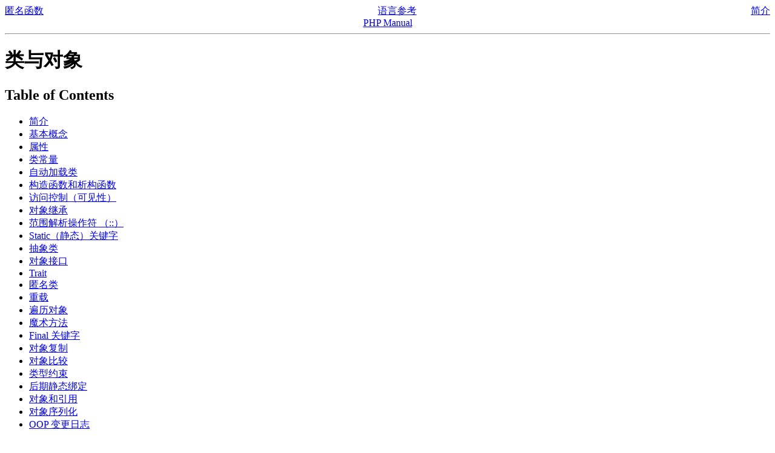

--- FILE ---
content_type: text/html
request_url: http://micmap.org/php-by-example/manual/zh/language.oop5.html
body_size: 1064
content:
<!DOCTYPE HTML PUBLIC "-//W3C//DTD HTML 4.01 Transitional//EN" "http://www.w3.org/TR/html4/loose.dtd">
<html>
 <head>
  <meta http-equiv="content-type" content="text/html; charset=UTF-8">
  <title>类与对象</title>

 </head>
 <body><div class="manualnavbar" style="text-align: center;">
 <div class="prev" style="text-align: left; float: left;"><a href="functions.anonymous.html">匿名函数</a></div>
 <div class="next" style="text-align: right; float: right;"><a href="oop5.intro.html">简介</a></div>
 <div class="up"><a href="langref.html">语言参考</a></div>
 <div class="home"><a href="index.html">PHP Manual</a></div>
</div><hr /><div id="language.oop5" class="chapter">
 <h1>类与对象</h1>
<h2>Table of Contents</h2><ul class="chunklist chunklist_chapter"><li><a href="oop5.intro.html">简介</a></li><li><a href="language.oop5.basic.html">基本概念</a></li><li><a href="language.oop5.properties.html">属性</a></li><li><a href="language.oop5.constants.html">类常量</a></li><li><a href="language.oop5.autoload.html">自动加载类</a></li><li><a href="language.oop5.decon.html">构造函数和析构函数</a></li><li><a href="language.oop5.visibility.html">访问控制（可见性）</a></li><li><a href="language.oop5.inheritance.html">对象继承</a></li><li><a href="language.oop5.paamayim-nekudotayim.html">范围解析操作符 （::）</a></li><li><a href="language.oop5.static.html">Static（静态）关键字</a></li><li><a href="language.oop5.abstract.html">抽象类</a></li><li><a href="language.oop5.interfaces.html">对象接口</a></li><li><a href="language.oop5.traits.html">Trait</a></li><li><a href="language.oop5.anonymous.html">匿名类</a></li><li><a href="language.oop5.overloading.html">重载</a></li><li><a href="language.oop5.iterations.html">遍历对象</a></li><li><a href="language.oop5.magic.html">魔术方法</a></li><li><a href="language.oop5.final.html">Final 关键字</a></li><li><a href="language.oop5.cloning.html">对象复制</a></li><li><a href="language.oop5.object-comparison.html">对象比较</a></li><li><a href="language.oop5.typehinting.html">类型约束</a></li><li><a href="language.oop5.late-static-bindings.html">后期静态绑定</a></li><li><a href="language.oop5.references.html">对象和引用</a></li><li><a href="language.oop5.serialization.html">对象序列化</a></li><li><a href="language.oop5.changelog.html">OOP 变更日志</a></li></ul>


 

 







 


 
 


 



 
 


 







 







 



 
 


 



 


 




 



 



 
 


 



 



 




 


 




 
 


 





 


 



 



 




 


 



 
 


 



 
 


 


 
 
 


 




 


 


 
 


 


 


 

 


 

 
 


 



 


</div>
<hr /><div class="manualnavbar" style="text-align: center;">
 <div class="prev" style="text-align: left; float: left;"><a href="functions.anonymous.html">匿名函数</a></div>
 <div class="next" style="text-align: right; float: right;"><a href="oop5.intro.html">简介</a></div>
 <div class="up"><a href="langref.html">语言参考</a></div>
 <div class="home"><a href="index.html">PHP Manual</a></div>
</div></body></html>
